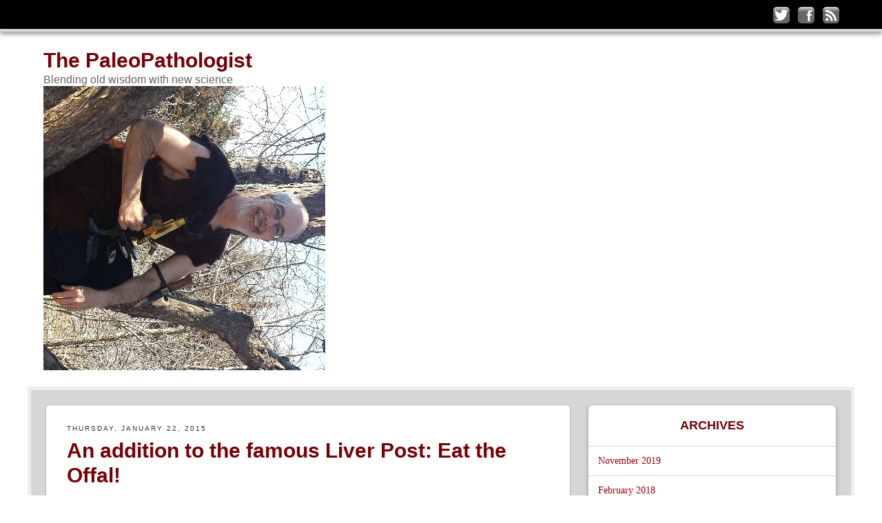

--- FILE ---
content_type: text/html; charset=UTF-8
request_url: http://www.paleopathologist.com/tag/omega-3/
body_size: 36869
content:
<!DOCTYPE html>
<html lang="en">
<head>
<meta http-equiv="X-UA-Compatible" content="IE=9">
<meta charset="UTF-8">
<meta name="viewport" content="width=device-width, initial-scale=1.0">
<title>omega 3 | The PaleoPathologist</title>
<link rel="profile" href="http://gmpg.org/xfn/11">
<link rel="pingback" href="http://www.paleopathologist.com/xmlrpc.php">
<!--[if lt IE 9]><script src="http://www.paleopathologist.com/wp-content/themes/getnoticed/js/html5.js" type="text/javascript"></script><![endif]-->
<meta name='robots' content='max-image-preview:large' />
<link rel='dns-prefetch' href='//s.w.org' />
<link rel="alternate" type="application/rss+xml" title="The PaleoPathologist &raquo; Feed" href="http://www.paleopathologist.com/feed/" />
<link rel="alternate" type="application/rss+xml" title="The PaleoPathologist &raquo; Comments Feed" href="http://www.paleopathologist.com/comments/feed/" />
<link rel="alternate" type="application/rss+xml" title="The PaleoPathologist &raquo; omega 3 Tag Feed" href="http://www.paleopathologist.com/tag/omega-3/feed/" />
		<script type="text/javascript">
			window._wpemojiSettings = {"baseUrl":"https:\/\/s.w.org\/images\/core\/emoji\/13.0.1\/72x72\/","ext":".png","svgUrl":"https:\/\/s.w.org\/images\/core\/emoji\/13.0.1\/svg\/","svgExt":".svg","source":{"concatemoji":"http:\/\/www.paleopathologist.com\/wp-includes\/js\/wp-emoji-release.min.js?ver=5.7.14"}};
			!function(e,a,t){var n,r,o,i=a.createElement("canvas"),p=i.getContext&&i.getContext("2d");function s(e,t){var a=String.fromCharCode;p.clearRect(0,0,i.width,i.height),p.fillText(a.apply(this,e),0,0);e=i.toDataURL();return p.clearRect(0,0,i.width,i.height),p.fillText(a.apply(this,t),0,0),e===i.toDataURL()}function c(e){var t=a.createElement("script");t.src=e,t.defer=t.type="text/javascript",a.getElementsByTagName("head")[0].appendChild(t)}for(o=Array("flag","emoji"),t.supports={everything:!0,everythingExceptFlag:!0},r=0;r<o.length;r++)t.supports[o[r]]=function(e){if(!p||!p.fillText)return!1;switch(p.textBaseline="top",p.font="600 32px Arial",e){case"flag":return s([127987,65039,8205,9895,65039],[127987,65039,8203,9895,65039])?!1:!s([55356,56826,55356,56819],[55356,56826,8203,55356,56819])&&!s([55356,57332,56128,56423,56128,56418,56128,56421,56128,56430,56128,56423,56128,56447],[55356,57332,8203,56128,56423,8203,56128,56418,8203,56128,56421,8203,56128,56430,8203,56128,56423,8203,56128,56447]);case"emoji":return!s([55357,56424,8205,55356,57212],[55357,56424,8203,55356,57212])}return!1}(o[r]),t.supports.everything=t.supports.everything&&t.supports[o[r]],"flag"!==o[r]&&(t.supports.everythingExceptFlag=t.supports.everythingExceptFlag&&t.supports[o[r]]);t.supports.everythingExceptFlag=t.supports.everythingExceptFlag&&!t.supports.flag,t.DOMReady=!1,t.readyCallback=function(){t.DOMReady=!0},t.supports.everything||(n=function(){t.readyCallback()},a.addEventListener?(a.addEventListener("DOMContentLoaded",n,!1),e.addEventListener("load",n,!1)):(e.attachEvent("onload",n),a.attachEvent("onreadystatechange",function(){"complete"===a.readyState&&t.readyCallback()})),(n=t.source||{}).concatemoji?c(n.concatemoji):n.wpemoji&&n.twemoji&&(c(n.twemoji),c(n.wpemoji)))}(window,document,window._wpemojiSettings);
		</script>
		<style type="text/css">
img.wp-smiley,
img.emoji {
	display: inline !important;
	border: none !important;
	box-shadow: none !important;
	height: 1em !important;
	width: 1em !important;
	margin: 0 .07em !important;
	vertical-align: -0.1em !important;
	background: none !important;
	padding: 0 !important;
}
</style>
	<link rel='stylesheet' id='wp-block-library-css'  href='http://www.paleopathologist.com/wp-includes/css/dist/block-library/style.min.css?ver=5.7.14' type='text/css' media='all' />
<link rel='stylesheet' id='style-css'  href='http://www.paleopathologist.com/wp-content/themes/getnoticed/style.css?ver=20140529' type='text/css' media='all' />
<link rel='stylesheet' id='custom-css'  href='http://www.paleopathologist.com/wp-content/themes/getnoticed/style-custom.css?ver=20140521' type='text/css' media='all' />
<link rel='stylesheet' id='print-css'  href='http://www.paleopathologist.com/wp-content/themes/getnoticed/style-print.css?ver=20140521' type='text/css' media='print' />
<link rel='stylesheet' id='responsive-css'  href='http://www.paleopathologist.com/wp-content/themes/getnoticed/style-responsive.css?ver=20140521' type='text/css' media='screen' />
<script type='text/javascript' src='http://www.paleopathologist.com/wp-includes/js/jquery/jquery.min.js?ver=3.5.1' id='jquery-core-js'></script>
<script type='text/javascript' src='http://www.paleopathologist.com/wp-includes/js/jquery/jquery-migrate.min.js?ver=3.3.2' id='jquery-migrate-js'></script>
<link rel="https://api.w.org/" href="http://www.paleopathologist.com/wp-json/" /><link rel="alternate" type="application/json" href="http://www.paleopathologist.com/wp-json/wp/v2/tags/42" /><link rel="EditURI" type="application/rsd+xml" title="RSD" href="http://www.paleopathologist.com/xmlrpc.php?rsd" />
<link rel="wlwmanifest" type="application/wlwmanifest+xml" href="http://www.paleopathologist.com/wp-includes/wlwmanifest.xml" /> 

<link rel="author" href="https://plus.google.com/+JamesSmall0123/posts"/>
<style type="text/css">.recentcomments a{display:inline !important;padding:0 !important;margin:0 !important;}</style><style type="text/css">
.seo-tag-cloud {font-size: 1.0em; text-transform: none;}
.seo-tag-cloud li {display: inline;}
.seo-tag-cloud div {padding: 10px;}
.seo-tag-cloud em {font-style: normal; font-size: 1.1em;}
.seo-tag-cloud a {color: #8b00ff;}
.seo-tag-cloud em a {color: #00a;}
.seo-tag-cloud em em a {color: #00f;}
.seo-tag-cloud em em em a {color: #0a0;}
.seo-tag-cloud em em em em a {color: #0f0;}
.seo-tag-cloud em em em em em a {color: #aa0;}
.seo-tag-cloud em em em em em em a {color: #ff0;}
.seo-tag-cloud em em em em em em em a {color: #aa4a00;}
.seo-tag-cloud em em em em em em em em a {color: #ff7f00;}
.seo-tag-cloud em em em em em em em em em a {color: #a00;}
.seo-tag-cloud em em em em em em em em em em a {color: #f00;}
.credit {font-size: 50%;}
</style>
			<script src="http://www.paleopathologist.com/wp-content/themes/getnoticed/lib/audio-player/audio-player.js" type="text/javascript" charset="utf-8"></script>
		<script type="text/javascript" charset="utf-8">
			AudioPlayer.setup( 'http://www.paleopathologist.com/wp-content/themes/getnoticed/lib/audio-player/player.swf', { width: 290, transparentpagebg: 'yes' });
		</script>
		<style type="text/css" id="getnoticed_generated_styles">body { background: #ffffff; }#main { background: #d6d6d6; }#main { border-color: #eeeeee; }.header-feature { background: #eeeeee }a, a:visited { color: #9b000c; }.widget_getnoticed_subscribe .submit, .widget_getnoticed_subscribe input[type="submit"] { background: #9b000c; }a:hover, a:focus, a:active { color: #bb0012; }#headernav, #ocsearch, #secondary .fieldset h3 { background: #000000; }#headernav, #ocsearch { border-bottom-width: 4px; }#headernav, #ocsearch { border-bottom-style: solid; }#headernav, #ocsearch { border-bottom-color: #d6d6d6; }#headernav { -moz-box-shadow: 0px 4px 6px rgba(102,102,102,0.6); -webkit-box-shadow: 0px 4px 6px rgba(102,102,102,0.6); box-shadow: 0 4px 6px rgba(102,102,102,0.6); }#headernav { font-family: 'Helvetica Neue', Helvetica, Arial, sans-serif; }#headernav { font-size: 0.75em; }#headernav { line-height: 1.5em; }#headernav, #headernav a, #secondary .fieldset h3 { color: #eeeeee; }#primary-menu a:hover, #primary-menu li:hover a { background: #ffffff; }#primary-menu a:hover, #primary-menu li:hover a { color: #000000; }#primary-menu li li a { background: #ffffff; }#primary-menu li li a { color: #000000; }#primary-menu li li a:hover { background: #f5f5f5; }#primary-menu li li a:hover { color: #000000; }.site-header .site-title, .site-header .site-title a { color: #770005; }.site-header .site-description { color: #666666; }.mobile-title a { display: none; }.site-header .headshot { display: none; }#categories-menu a {background-color: #D2D4D6;background-image: -webkit-gradient(linear, left top, left bottom, from(#FFFFFF), to(#D2D4D6));background-image: -webkit-linear-gradient(top, #FFFFFF, #D2D4D6);background-image:  -moz-linear-gradient(top, #FFFFFF, #D2D4D6);background-image:   -o-linear-gradient(top, #FFFFFF, #D2D4D6);background-image:     linear-gradient(to bottom, #FFFFFF, #D2D4D6);}#categories-menu a { color: #333333; }#categories-menu a { border-width: 1px; }#categories-menu a { border-style: solid; }#categories-menu a { border-color: #aaaaaa; }#categories-menu a:hover {background-color: #AAACAE;background-image: -webkit-gradient(linear, left top, left bottom, from(#EEEEEE), to(#AAACAE));background-image: -webkit-linear-gradient(top, #EEEEEE, #AAACAE);background-image:  -moz-linear-gradient(top, #EEEEEE, #AAACAE);background-image:   -o-linear-gradient(top, #EEEEEE, #AAACAE);background-image:     linear-gradient(to bottom, #EEEEEE, #AAACAE);}#categories-menu a:hover { border-color: #aaaaaa; }#categories-menu .current-menu-item a {background-color: #4382C4;background-image: -webkit-gradient(linear, left top, left bottom, from(#CCDDEE), to(#4382C4));background-image: -webkit-linear-gradient(top, #CCDDEE, #4382C4);background-image:  -moz-linear-gradient(top, #CCDDEE, #4382C4);background-image:   -o-linear-gradient(top, #CCDDEE, #4382C4);background-image:     linear-gradient(to bottom, #CCDDEE, #4382C4);}#categories-menu .current-menu-item a { color: #eeeeee; }#categories-menu .current-menu-item a { border-color: #aaaaaa; }.hentry, .post-type-archive .page-header, #comments, #comments-policy, #disqus_thread, #livefyre-comments { background: #ffffff; }.entry-footer .up i { border-bottom-color: #ffffff; }.author .author-info, #comments-policy p { background: #eaeaea; }.custom-post .entry-summary { background: #eaeaea; }.custom-post .entry-summary:before { color: #888; }.hentry, .post-type-archive .page-header, .author .author-info, #comments, #comments-policy, #disqus_thread, #fbSEOComments, #livefyre-comments { border-color: #bbbbbb; }.custom-post .entry-content { border-top-color: #bbbbbb; }.entry-footer .up { border-bottom-color: #bbbbbb; }.site-header .site-title, .page h1, .post h1, .page-header h1 { font-family: 'Helvetica Neue', Helvetica, Arial, sans-serif; }.site-header .site-title, .page h1, .post h1, .page-header h1 { font-size: 1.875em; }.site-header .site-title, .page h1, .post h1, .page-header h1 { line-height: 1.2em; }.site-header .site-title, .page h1, .post h1, .page-header h1 { font-weight: bold; }.page-header,.page h1, .page h1 a,.post h1, .post h1 a,.page-header h1, .page-header h1 a { color: #770005; }.hentry h2 { font-family: 'Helvetica Neue', Helvetica, Arial, sans-serif; }.hentry h2 { font-size: 1.5em; }.hentry h2 { line-height: 1.2em; }.hentry h2 { font-weight: bold; }.hentry h2, .hentry h2 a { color: #770005; }.hentry h3, #dsq-content h3 { font-family: 'Helvetica Neue', Helvetica, Arial, sans-serif; }.hentry h3, #dsq-content h3 { font-size: 1.25em; }.hentry h3, #dsq-content h3 { line-height: 1.2em; }.hentry h3, #dsq-content h3 { font-weight: bold; }.hentry h3, .hentry h3 a, #dsq-content h3, .comment-reminder { color: #770005; }.hentry h4 { font-family: 'Helvetica Neue', Helvetica, Arial, sans-serif; }.hentry h4 { font-size: 1.0em; }.hentry h4 { line-height: 1.2em; }.hentry h4 { font-style: italic; }.hentry h4, .hentry h4 a { color: #272727; }#main, .entry-header .byline { font-family: Georgia, Times, 'Times New Roman', serif; }#main, .entry-header .byline { font-size: 1em; }#main, .entry-header .byline { line-height: 1.5em; }.dropcap, #main, .podcastArchive th { color: #272727; }.custom-post .entry-summary, .author .author-info, #comments-policy p { color: #272727; }.hentry .entry-header .entry-date, .hentry .entry-footer { color: #333333; }.hentry, .post-type-archive .page-header, .author .author-info { -moz-border-radius: 5px; -webkit-border-radius: 5px; border-radius: 5px; }.sidebar .widget { background: #ffffff; }.sidebar .widget { border-width: 1px; }.sidebar .widget { border-style: solid; }.sidebar .widget { border-color: #bbbbbb; }.sidebar .widget { -moz-border-radius: 7px; -webkit-border-radius: 7px; border-radius: 7px; } #secondary .widget_reachWidget, #secondary .widget_getnoticed_reachcounter, #secondary .widget_getnoticed_sociallist a, #secondary .widget_sociallist i { -moz-border-radius: 5px; -webkit-border-radius: 5px; border-radius: 5px; }.sidebar .widget { -moz-box-shadow: 0px 3px 5px rgba(102,102,102,0.6); -webkit-box-shadow: 0px 3px 5px rgba(102,102,102,0.5); box-shadow: 0 3px 5px rgba(102,102,102,0.5); }.sidebar .widget { font-family: Georgia, Times, 'Times New Roman', serif; }.sidebar .widget { font-size: 1.0em; }.sidebar .widget { line-height: 1.36em; }.sidebar .widget { color: #000000; }.sidebar .widget h3 { font-family: 'Helvetica Neue', Helvetica, Arial, sans-serif; }.sidebar .widget h3 { font-size: 1.125em; }.sidebar .widget h3 { line-height: 1.333em; }.sidebar .widget h3 { font-weight: bold; }.sidebar .widget h3 { color: #770005; }.sharebar { background: #eeeeee; }.sharebar .button {background-color: #D2D4D6;background-image: -webkit-gradient(linear, left top, left bottom, from(#FFFFFF), to(#D2D4D6));background-image: -webkit-linear-gradient(top, #FFFFFF, #D2D4D6);background-image:  -moz-linear-gradient(top, #FFFFFF, #D2D4D6);background-image:   -o-linear-gradient(top, #FFFFFF, #D2D4D6);background-image:     linear-gradient(to bottom, #FFFFFF, #D2D4D6);}.sharebar .button { color: #272727; }.authorbox { background: #eeeeee; }.authorbox { border-width: 1px; }.authorbox { border-style: solid; }.authorbox { border-color: #bbbbbb; }.authorbox { -moz-border-radius: 5px; -webkit-border-radius: 5px; border-radius: 5px; }.authorbox { font-family: Georgia, Times, 'Times New Roman', serif; }.authorbox { font-size: 0.8em; }.authorbox { line-height: 1.86em; }.primarybutton, .primarybutton:link, .primarybutton:visited, #secondary .primary .buybutton {background-color: #e07b00;background-image: -webkit-gradient(linear, left top, left bottom, from(#fcbc74), to(#e07b00));background-image: -webkit-linear-gradient(top, #fcbc74, #e07b00);background-image:  -moz-linear-gradient(top, #fcbc74, #e07b00);background-image:   -o-linear-gradient(top, #fcbc74, #e07b00);background-image:     linear-gradient(to bottom, #fcbc74, #e07b00);}.primarybutton, .primarybutton:link, .primarybutton:visited, #secondary .primary .buybutton { border-color: #0d2541; }.primarybutton, .primarybutton:link, .primarybutton:visited, #secondary .primary .buybutton { color: #0d2541; }.primarybutton:hover, #secondary .primary .buybutton:hover { background: #ff9d2e; }.primarybutton:hover, #secondary .primary .buybutton:hover { border-color: #ffffff; }.primarybutton:hover, #secondary .primary .buybutton:hover { color: #0d2541; }.button, .nav-previous a, .nav-next a {background-color: #d2d4d6;background-image: -webkit-gradient(linear, left top, left bottom, from(#ffffff), to(#d2d4d6));background-image: -webkit-linear-gradient(top, #ffffff, #d2d4d6);background-image:  -moz-linear-gradient(top, #ffffff, #d2d4d6);background-image:   -o-linear-gradient(top, #ffffff, #d2d4d6);background-image:     linear-gradient(to bottom, #ffffff, #d2d4d6);}.button, .nav-previous a, .nav-next a { border-color: #aaaaaa; }.button, .nav-previous a, .nav-next a { color: #333333; }.button:hover, .nav-previous a:hover, .nav-next a:hover { background: #eeeeee; }.button:hover, .nav-previous a:hover, .nav-next a:hover { border-color: #aaaaaa; }.button:hover, .nav-previous a:hover, .nav-next a:hover { color: #333333; }.site-footer { background: #eeeeee }.site-footer { color: #404040; }.site-footer a, .site-footer a:visited { color: #9b000c; }.site-footer a:hover { color: #bb0012; }.site-credits { color: #666666; }.site-credits a, .site-credits a:visited { color: #aaaaaa; }</style>
<!-- GNT: Google Analytics --><script type="text/javascript">var _gaq = _gaq || [];</script>
		<!--[if lt IE 9]><link rel="stylesheet" href="http://www.paleopathologist.com/wp-content/themes/getnoticed/style-ie8.css" type="text/css" charset="utf-8" /><![endif]-->
</head>
<body class="archive tag tag-omega-3 tag-42">
<div class="sitewrap">
	
	
	<nav id="headernav" role="navigation" class="site-navigation main-navigation"><div class="innerwrap">
		<h2 class="mobile-title"><a href="http://www.paleopathologist.com/" title="The PaleoPathologist" rel="home">The PaleoPathologist</a></h2>
			<h3 class="assistive-text">Menu</h3>
	<div class="assistive-text skip-link"><a href="#content" title="Skip to content">Skip to content</a></div>

		<div id="primary-menu">
					</div>
			<div class="social">
		<ul>
		<li><a class="twitter" href="http://twitter.com/paleopathol" target="_blank"><i></i>Follow me on Twitter</a></li><li><a class="facebook" href="http://www.facebook.com/paleopathologist?ref=hl" target="_blank"><i></i>Like me on Facebook</a></li><li><a class="rssfeed" href="http://www.paleopathologist.com/feed/" target="_blank"><i></i>Subscribe to my RSS Feed</a></li>		</ul>
	</div>
			<div class="mobile_actions">
			<a class="mobile_menu" href="#menu">menu</a>
			<div id="mobile_search"></div>
		</div>

	</div></nav>
	
<div id="page" class="hfeed site wrap">
			<header id="masthead" class="site-header" role="banner"><div class="innerwrap">

				

		<hgroup>
			<h1 class="site-title"><a href="http://www.paleopathologist.com/" title="The PaleoPathologist" rel="home">The PaleoPathologist</a></h1>
			<h2 class="site-description">Blending old wisdom with new science</h2>
		</hgroup>

					<a class="site-logo" href="http://www.paleopathologist.com/" title="The PaleoPathologist" rel="home" style="max-width:413px">
				<img src="http://www.paleopathologist.com/wp-content/uploads/2014/05/paleopath-cropped-resized-half.jpg" width="413" height="408" alt="" />
			</a>
		
		<div class="headshot"></div>

				
	</div></header><!-- #masthead .site-header -->
	
	
	<div id="main"><div class="innerwrap">
		
		
		<section id="primary" class="site-content">
			<div id="content" role="main">

			
				<header class="page-header">
					
					<h1 class="page-title">
						Tag Archives: <span>omega 3</span>					</h1>
									</header>

				
					<nav role="navigation" id="nav-above" class="site-navigation paging-navigation">
		<h3 class="assistive-text">Post navigation</h3>

	
	</nav><!-- #nav-above -->
					
				
													
						
<article id="post-233" class=" posttitle-show post-233 post type-post status-publish format-standard hentry category-diet tag-liver tag-micronutrient tag-nutrition tag-omega-3">
	<header class="entry-header">
				<div class="entry-meta">
			<span class="posted-on">Posted on </span><time class="entry-date updated" datetime="2015-01-22T15:27:54-07:00" pubdate>Thursday, January 22, 2015</time>					</div><!-- .entry-meta -->
		
		<h1 class="entry-title"><a href="http://www.paleopathologist.com/diet/an-addition-to-the-famous-liver-post-eat-the-offal/" title="Permalink to An addition to the famous Liver Post: Eat the Offal!" rel="bookmark">An addition to the famous Liver Post: Eat the Offal!</a></h1>

		
	</header><!-- .entry-header -->

	<aside class='sharebar'>
<span class="share-comment"><a href="http://www.paleopathologist.com/diet/an-addition-to-the-famous-liver-post-eat-the-offal/#respond" title="Comment on this Post" class="button" data-threshold="-1">Comment</a><span class="count-effect"><span class="count-wrap"><i class="spa"></i><i class="spb"></i><span class="count">0</span></span></span></span>
<span class='sep'> | </span>
<span class="share-social share-facebook"><a href="http://www.facebook.com/sharer/sharer.php?u=http%3A%2F%2Fwww.paleopathologist.com%2Fdiet%2Fan-addition-to-the-famous-liver-post-eat-the-offal%2F" class="button" title="Share on Facebook" data-url="http://www.paleopathologist.com/diet/an-addition-to-the-famous-liver-post-eat-the-offal/" data-threshold="-1" target="_blank" rel="nofollow"><i></i><span>Share</span></a><span class="count"></span></span>
<span class='sep'> | </span>
<span class="share-social share-tweet"><a href="https://twitter.com/intent/tweet?original_referer=http%3A%2F%2Fwww.paleopathologist.com%2Fdiet%2Fan-addition-to-the-famous-liver-post-eat-the-offal%2F&source=tweetbutton&text=An+addition+to+the+famous+Liver+Post%3A+Eat+the+Offal%21&url=http%3A%2F%2Fwww.paleopathologist.com%2F%3Fp%3D233&via=paleopathol" class="button" title="Tweet this Post" data-url="http://www.paleopathologist.com/diet/an-addition-to-the-famous-liver-post-eat-the-offal/" data-threshold="-1" target="_blank" rel="nofollow"><i></i><span>Tweet</span></a><span class="count"></span></span>
<span class='sep'> | </span>
<span class="share-print"><a href="http://www.paleopathologist.com/diet/an-addition-to-the-famous-liver-post-eat-the-offal/#print" class="button"><span>print</span></a></span>
<span class='sep'> | </span>
<span class="share-email"><a href="mailto:?subject=An%20addition%20to%20the%20famous%20Liver%20Post%3A%20Eat%20the%20Offal%21&amp;body=" class="button"><span>email</span></a></span></aside>
	<div class="entry-content">
		<p class="first-child "><span title="D" class="dropcap">D</span>r. Colin Champ is a radiation oncologist and<a href="http://www.cavemandoctor.com/"> author of the Caveman Doctor </a>website. He has written and podcasted for several years on nutrition, lifestyle, and exercise. <a href="http://www.myhealthwire.com/news/diet-nutrition/933">In this post</a> he discusses how the Masai, who are tall, well muscled, attractive people drink blood and eat the organs and leave the &#8216;scraps&#8217; for the Europeans!  I happen to like liver but I was raised by farm folk who gave it to us periodically. High school swimmers, who absorb massive numbers of calories, are not picky eaters so thank goodness they gave me liver.</p>
<p>&nbsp;</p>
<p><strong><em>What gets in the way of your eating the good stuff instead of that wimpy muscle meat or (whew) chicken breast?</em></strong></p>
	</div>


	
	<footer class="entry-footer entry-meta">

					<span class="comments-link"><a href="http://www.paleopathologist.com/diet/an-addition-to-the-famous-liver-post-eat-the-offal/#respond">Comments (0)</a>
							</span><span class="sep"> | </span>
				<span class="sep"> | </span>
								<span class="cat-links">
				Category: <a href="http://www.paleopathologist.com/category/diet/" rel="category tag">diet</a>			</span>
			
		
	</footer><!-- #entry-meta -->
</article><!-- #post-233 -->

					
						
<article id="post-231" class=" posttitle-show post-231 post type-post status-publish format-standard hentry category-diet tag-b12 tag-fat tag-liver tag-omega-3 tag-vitamin">
	<header class="entry-header">
				<div class="entry-meta">
			<span class="posted-on">Posted on </span><time class="entry-date updated" datetime="2015-01-19T18:55:40-07:00" pubdate>Monday, January 19, 2015</time>					</div><!-- .entry-meta -->
		
		<h1 class="entry-title"><a href="http://www.paleopathologist.com/diet/so-do-the-predators-eat-the-muscle-or-the-liver-first/" title="Permalink to So do the predators eat the muscle or the liver first?" rel="bookmark">So do the predators eat the muscle or the liver first?</a></h1>

		
	</header><!-- .entry-header -->

	<aside class='sharebar'>
<span class="share-comment"><a href="http://www.paleopathologist.com/diet/so-do-the-predators-eat-the-muscle-or-the-liver-first/#respond" title="Comment on this Post" class="button" data-threshold="-1">Comment</a><span class="count-effect"><span class="count-wrap"><i class="spa"></i><i class="spb"></i><span class="count">0</span></span></span></span>
<span class='sep'> | </span>
<span class="share-social share-facebook"><a href="http://www.facebook.com/sharer/sharer.php?u=http%3A%2F%2Fwww.paleopathologist.com%2Fdiet%2Fso-do-the-predators-eat-the-muscle-or-the-liver-first%2F" class="button" title="Share on Facebook" data-url="http://www.paleopathologist.com/diet/so-do-the-predators-eat-the-muscle-or-the-liver-first/" data-threshold="-1" target="_blank" rel="nofollow"><i></i><span>Share</span></a><span class="count"></span></span>
<span class='sep'> | </span>
<span class="share-social share-tweet"><a href="https://twitter.com/intent/tweet?original_referer=http%3A%2F%2Fwww.paleopathologist.com%2Fdiet%2Fso-do-the-predators-eat-the-muscle-or-the-liver-first%2F&source=tweetbutton&text=So+do+the+predators+eat+the+muscle+or+the+liver+first%3F&url=http%3A%2F%2Fwww.paleopathologist.com%2F%3Fp%3D231&via=paleopathol" class="button" title="Tweet this Post" data-url="http://www.paleopathologist.com/diet/so-do-the-predators-eat-the-muscle-or-the-liver-first/" data-threshold="-1" target="_blank" rel="nofollow"><i></i><span>Tweet</span></a><span class="count"></span></span>
<span class='sep'> | </span>
<span class="share-print"><a href="http://www.paleopathologist.com/diet/so-do-the-predators-eat-the-muscle-or-the-liver-first/#print" class="button"><span>print</span></a></span>
<span class='sep'> | </span>
<span class="share-email"><a href="mailto:?subject=So%20do%20the%20predators%20eat%20the%20muscle%20or%20the%20liver%20first%3F&amp;body=" class="button"><span>email</span></a></span></aside>
	<div class="entry-content">
		<p class="first-child "><span title="Y" class="dropcap">Y</span>ou gotta know they go for the &#8220;offal.&#8221;  <a href="http://www.visualphotos.com/photo/1x7948730/timber_wolves_eating_deer_carcass_700-02010700.jpg?utm_content=bufferb3afb&amp;utm_medium=social&amp;utm_source=twitter.com&amp;utm_campaign=buffer">Here is a photo</a> to prove it. <a href="http://chriskresser.com/natures-most-potent-superfood">Liver? Full of vitamins </a>(B12, folate, B6.) Full of iron. It&#8217;s a meaty vitamin pill.  Brains? <a href="http://nutritiondata.self.com/facts/beef-products/3461/2">Huge amounts of omega three fats. </a>(go to the bottom to the fat section.) PaleoPathologist is a big liver eater. I&#8217;ve done brains a few times; once had Brains and Eggs at a little diner in Durham, NC and had some sheep brains in Thailand.</p>
<p><em><strong>So, what do you think? Why do you or don&#8217;t you eat liver, heart, or kidney?</strong></em></p>
	</div>


	
	<footer class="entry-footer entry-meta">

					<span class="comments-link"><a href="http://www.paleopathologist.com/diet/so-do-the-predators-eat-the-muscle-or-the-liver-first/#respond">Comments (0)</a>
							</span><span class="sep"> | </span>
				<span class="sep"> | </span>
								<span class="cat-links">
				Category: <a href="http://www.paleopathologist.com/category/diet/" rel="category tag">diet</a>			</span>
			
		
	</footer><!-- #entry-meta -->
</article><!-- #post-231 -->

													
					<nav role="navigation" id="nav-below" class="site-navigation paging-navigation">
		<h3 class="assistive-text">Post navigation</h3>

	
	</nav><!-- #nav-below -->
	
			
			</div><!-- #content -->
		</section><!-- #primary .site-content -->

		<div id="secondary" class="sidebar widget-area" role="complementary">
			<aside id="archives-2" class="widget widget_archive"><h3 class="widget-title">Archives</h3>
			<ul>
					<li><a href='http://www.paleopathologist.com/2019/11/'>November 2019</a></li>
	<li><a href='http://www.paleopathologist.com/2018/02/'>February 2018</a></li>
	<li><a href='http://www.paleopathologist.com/2015/05/'>May 2015</a></li>
	<li><a href='http://www.paleopathologist.com/2015/03/'>March 2015</a></li>
	<li><a href='http://www.paleopathologist.com/2015/01/'>January 2015</a></li>
	<li><a href='http://www.paleopathologist.com/2014/12/'>December 2014</a></li>
	<li><a href='http://www.paleopathologist.com/2014/09/'>September 2014</a></li>
	<li><a href='http://www.paleopathologist.com/2014/08/'>August 2014</a></li>
	<li><a href='http://www.paleopathologist.com/2014/07/'>July 2014</a></li>
	<li><a href='http://www.paleopathologist.com/2014/06/'>June 2014</a></li>
	<li><a href='http://www.paleopathologist.com/2014/05/'>May 2014</a></li>
	<li><a href='http://www.paleopathologist.com/2014/04/'>April 2014</a></li>
	<li><a href='http://www.paleopathologist.com/2014/03/'>March 2014</a></li>
	<li><a href='http://www.paleopathologist.com/2014/02/'>February 2014</a></li>
	<li><a href='http://www.paleopathologist.com/2014/01/'>January 2014</a></li>
			</ul>

			</aside><aside id="meta-2" class="widget widget_meta"><h3 class="widget-title">Meta</h3>
		<ul>
						<li><a href="http://www.paleopathologist.com/wp-login.php">Log in</a></li>
			<li><a href="http://www.paleopathologist.com/feed/">Entries feed</a></li>
			<li><a href="http://www.paleopathologist.com/comments/feed/">Comments feed</a></li>

			<li><a href="https://wordpress.org/">WordPress.org</a></li>
		</ul>

		</aside>		</div><!-- #secondary .widget-area -->

	</div></div><!-- #main -->

		<div id="footer" class="site-footer"><div class="innerwrap">
				<div id="first" class="widget-area" role="complementary">
			<aside id="text-2" class="widget widget_text"><h3 class="widget-title">About Me</h3>			<div class="textwidget"><p>The PaleoPathologist spent 30 years working in a hospital diagnosing disease, and also has a terrific loving family and four grandkids. A few years ago, he decided that staying around a long time sounded like a good idea, and first started with classic Atkins low carb dieting and is now exploring various tribes in the &#8220;Paleo&#8221; community. Come on along with him!</p>
</div>
		</aside><aside id="search-3" class="widget widget_search">	<div id="searchform"><form method="get" action="http://www.paleopathologist.com/" role="search">
		<label for="s" class="assistive-text">Search</label>
		<input type="text" class="field" name="s" id="s" placeholder="Search my blog&hellip;"><!--
		--><input type="submit" class="submit" name="submit" id="searchsubmit" value="Search">
	</form></div>
</aside><aside id="linkcat-2" class="widget widget_links"><h3 class="widget-title">Blogroll</h3>
	<ul class='xoxo blogroll'>
<li><a href="http://www.consumerlab.com/index.asp" title="Good site for finding out information about supplements. Many good articles too.">Consumer Lab (supplement testing)</a></li>
<li><a href="http://paleopathologist.blogspot.com/2013/11/welcome-to-paleopathologist-blog.html" rel="colleague" title="Mark Sisson&#8217;s Primal Site, great resource">Mark&#039;s Daily Apple</a></li>
<li><a href="http://wordpress.org/extend/plugins/">Plugins</a></li>
<li><a href="http://wordpress.org/extend/ideas/">Suggest Ideas</a></li>
<li><a href="http://wordpress.org/support/">Support Forum</a></li>
<li><a href="http://wordpress.org/extend/themes/">Themes</a></li>
<li><a href="http://wordpress.org/development/">WordPress Blog</a></li>
<li><a href="http://planet.wordpress.org/">WordPress Planet</a></li>

	</ul>
</aside>

		<aside id="recent-posts-2" class="widget widget_recent_entries">
		<h3 class="widget-title">Recent Posts</h3>
		<ul>
											<li>
					<a href="http://www.paleopathologist.com/uncategorized/thanksgiving-and-the-power-of-gratitude/">Thanksgiving and the power of gratitude</a>
									</li>
											<li>
					<a href="http://www.paleopathologist.com/memory/paleopeople-and-memory-training-i/">PaleoPeople and Memory Training I</a>
									</li>
											<li>
					<a href="http://www.paleopathologist.com/uncategorized/paleopathologist-becomes-professorpaleopathologist/">PaleoPathologist becomes ProfessorPaleoPathologist</a>
									</li>
											<li>
					<a href="http://www.paleopathologist.com/fitness/how-to-build-an-inexpensive-shoulderrotator-cuff-exerciser/">How to build an inexpensive shoulder/rotator cuff exerciser</a>
									</li>
											<li>
					<a href="http://www.paleopathologist.com/overall-health/you-gotta-eat-some-dirt/">You gotta eat some dirt.</a>
									</li>
					</ul>

		</aside><aside id="categories-2" class="widget widget_categories"><h3 class="widget-title">Categories</h3>
			<ul>
					<li class="cat-item cat-item-9"><a href="http://www.paleopathologist.com/category/diet/">diet</a>
</li>
	<li class="cat-item cat-item-8"><a href="http://www.paleopathologist.com/category/fitness/">fitness</a>
</li>
	<li class="cat-item cat-item-1"><a href="http://www.paleopathologist.com/category/uncategorized/">life</a>
</li>
	<li class="cat-item cat-item-44"><a href="http://www.paleopathologist.com/category/memory/">memory</a>
</li>
	<li class="cat-item cat-item-17"><a href="http://www.paleopathologist.com/category/recipes/">recipes</a>
</li>
	<li class="cat-item cat-item-33"><a href="http://www.paleopathologist.com/category/pptips/">Tips</a>
</li>
	<li class="cat-item cat-item-10"><a href="http://www.paleopathologist.com/category/overall-health/">well-being</a>
</li>
			</ul>

			</aside><aside id="seo_tag_cloud" class="widget seo_tag_cloud_widget"><h3 class="widget-title">Tag Cloud</h3></aside><aside id="recent-comments-2" class="widget widget_recent_comments"><h3 class="widget-title">Recent Comments</h3><ul id="recentcomments"><li class="recentcomments"><span class="comment-author-link">admin</span> on <a href="http://www.paleopathologist.com/diet/diabetics-can-you-really-get-off-insulin-with-diet-alone/#comment-34491">Diabetics, can you really get off insulin with diet alone?</a></li><li class="recentcomments"><span class="comment-author-link">Jenny</span> on <a href="http://www.paleopathologist.com/diet/diabetics-can-you-really-get-off-insulin-with-diet-alone/#comment-33671">Diabetics, can you really get off insulin with diet alone?</a></li><li class="recentcomments"><span class="comment-author-link">admin</span> on <a href="http://www.paleopathologist.com/fitness/what-one-exercise-modality-gives-you-bone-and-muscle-strength-and-cardio-conditioning/#comment-10417">What one exercise modality gives you bone and muscle strength AND cardio conditioning?</a></li><li class="recentcomments"><span class="comment-author-link">Margaret</span> on <a href="http://www.paleopathologist.com/fitness/what-one-exercise-modality-gives-you-bone-and-muscle-strength-and-cardio-conditioning/#comment-10411">What one exercise modality gives you bone and muscle strength AND cardio conditioning?</a></li><li class="recentcomments"><span class="comment-author-link"><a href='http://www.marksdailyapple.com/forum/thread110279-2.html#post1536862' rel='external nofollow ugc' class='url'>Machines vs. Barbells - Page 2 | Mark's Daily Apple Health and Fitness Forum page 2</a></span> on <a href="http://www.paleopathologist.com/fitness/have-you-ever-seen-a-super-slowslow-burnbodybyscience-workout/#comment-7163">Have you ever seen a super slow/slow burn/bodybyscience workout?</a></li></ul></aside>		</div><!-- #first .widget-area -->
		
		
			</div></div>

	<footer id="colophon" class="site-credits" role="contentinfo"><div class="innerwrap">

			<div class="site-info">
		<span class="copyright">©2026 The PaleoPathologist.</span> <span class="poweredby">Powered by the <a href="http://getnoticedtheme.com/">Get Noticed! Theme</a>.</span>	</div>

		
	</div></footer>
	
</div><!-- #page .hfeed .site -->

</div><!-- .sitewrap -->

<script type='text/javascript' src='http://www.paleopathologist.com/wp-includes/js/jquery/ui/effect.min.js?ver=1.12.1' id='jquery-effects-core-js'></script>
<script type='text/javascript' src='http://www.paleopathologist.com/wp-includes/js/jquery/ui/effect-slide.min.js?ver=1.12.1' id='jquery-effects-slide-js'></script>
<script type='text/javascript' src='http://www.paleopathologist.com/wp-content/themes/getnoticed/js/main.min.js?ver=20140513' id='getnoticed-main-js'></script>
<script type='text/javascript' src='http://www.paleopathologist.com/wp-includes/js/wp-embed.min.js?ver=5.7.14' id='wp-embed-js'></script>

</body>
</html>


--- FILE ---
content_type: text/css
request_url: http://www.paleopathologist.com/wp-content/themes/getnoticed/style-custom.css?ver=20140521
body_size: 9095
content:
/*

	Please note - this file will be going away in a future release.

*/
.hide{display:none}
abbr{border:none; text-decoration:none; font-size:100%}



/* Landing pages - webstore buttons */
#secondary .storebuttons {
	margin-left: -10px;
	margin-right: -10px;
	padding-bottom: 15px;
}
#secondary .storebuttons li {
	border: none;
	margin: 0;
	padding: 0;
}
.storebuttons a {
	background: url('images/webstores.png') no-repeat left top;
	display: block;
	float: left;
	height: 0;
	overflow: hidden;
	margin: 3px 6px;
	padding-top: 49px;
	width: 121px;
	margin: 3px 0 3px 2%;
	width: 45%;
	max-width: 120px;
}
.storebuttons .pb_amazon a { background-position: 0px 0px; }
.storebuttons .pb_bn a { background-position: 0px -50px; }
.storebuttons .pb_bamm a { background-position: 0px -150px; }
.storebuttons .pb_cbd a { background-position: 0px -300px; }
.storebuttons .pb_family a { background-position: 0px -100px; }
.storebuttons .pb_lifeway a { background-position: 0px -200px; }
.storebuttons .pb_mardel a { background-position: 0px -350px; }
.storebuttons .pb_parable a { background-position: 0px -250px; }

.storebuttons .pb_amazon a:hover { background-position: -124px 0px; }
.storebuttons .pb_bn a:hover { background-position: -124px -50px; }
.storebuttons .pb_bamm a:hover { background-position: -124px -150px; }
.storebuttons .pb_cbd a:hover { background-position: -124px -300px; }
.storebuttons .pb_family a:hover { background-position: -124px -100px; }
.storebuttons .pb_lifeway a:hover { background-position: -124px -200px; }
.storebuttons .pb_mardel a:hover { background-position: -124px -350px; }
.storebuttons .pb_parable a:hover { background-position: -124px -250px; }


/* ********************************************** */
/* New speaking page styles
/* ********************************************** */
/* Presentation topics */
.topic {
	color: #444;
	font-size: 14px;
	line-height: 25px;
	overflow: hidden;
	padding: 7px;
}
.topic_slide {
	float: left;
	margin: 3px 20px 20px 0;
	-moz-box-shadow: 0px 0px 7px #999;
	-webkit-box-shadow: 0px 0px 7px #999;
}
.topic_slide img {
	border: none;
	display: block;
	margin-bottom: 0;
	-moz-border-radius: 0px !important;
	-webkit-border-radius: 0px !important;
	border-radius: 0px !important;
}
.topic_copy {
/*margin-top: -3px;*/
}

.theme-default .nivoSlider {
	-moz-box-shadow: none;
	-webkit-box-shadow: none;
	box-shadow: none;
}


/* Simple signup forms */
.signup_form ul {
	list-style: none;
	margin: 10px 0 0 !important;
	padding: 0;
}
.signup_form li {
	background: none !important;
	font-size: 12px;
	list-style: none;
	margin: 0 0 15px 0 !important;
	padding: 0 !important;
	height: 1%;
}
.signup_form label {
	display: block;
	line-height: 1.2em;
	margin-bottom: 2px;
}
.signup_form input {
	border: 1px solid #ccc;
	font-size: 14px;
	padding: 4px 6px;
}
.signup_form .medtext {
	width: 30%;
}
.signup_form .longtext {
	width: 60%;
}
.signup_form fieldset {
	background: #eaeaea;
	border: 1px solid #ccc;
	font-family: Arial, Helvetica, sans-serif;
	margin: 0 0 20px;
	padding: 15px 20px;
	-moz-border-radius: 5px;
	-webkit-border-radius: 5px;
	border-radius: 5px;
}
.signup_form .submitrow {
	margin: 0 0 20px 0;
	text-align: right;
}
.signup_form .submitrow input {
	background-color: #a30000;
	background-image: -webkit-gradient(linear, left top, left bottom, from(#a30000), to(#7f1813));
	background-image: -webkit-linear-gradient(top, #a30000, #7f1813);
	background-image:    -moz-linear-gradient(top, #a30000, #7f1813);
	background-image:      -o-linear-gradient(top, #a30000, #7f1813);
	background-image:         linear-gradient(to bottom, #a30000, #7f1813);
	border: 2px solid #eeeeee;
	border: 1px solid #333;
	-moz-border-radius: 10px;
	-webkit-border-radius: 10px;
	-khtml-border-radius: 10px;
	border-radius: 10px;
	-moz-background-clip: padding; -webkit-background-clip: padding-box; background-clip: padding-box;

	-webkit-box-shadow: inset 0 2px 3px rgba(255, 255, 255, 0.5), inset 0 -2px 3px rgba(0, 0, 0, 0.4);
	box-shadow: inset 0 2px 3px rgba(255, 255, 255, 0.5), inset 0 -2px 3px rgba(0, 0, 0, 0.4);

	color: white;
	cursor: pointer;
	font-family: 'Helvetica Neue', Helvetica, Arial, sans-serif;
	font-size: 14px;
	font-weight: bold;
	padding: 0.7em 2em;
	text-shadow: 0 1px 0 rgba(0, 0, 0, .5);
	width: auto;
}
.signup_form .submitrow input:hover {
	border-color: #e5ce74;
}

.audioplayer {
	margin: 1em 0;
}


.entry .entry-aside {
	background-color: #eaeaea;
	border: 1px solid #D5D5D5;
	font-family: arial,helvetica,sans-serif;
	font-size: 13px;
	line-height: 18px;
	margin-bottom: 20px;
	margin-top: 8px;
	padding: 15px 20px 20px 20px;
}
.entry .entry-aside p {
	line-height: 18px;
}
.entry .entry-aside p:last-child {
	margin-bottom: 0;
}



/* Social icons on simple landing pages */
#topad .post-actions {
	padding-top: 10px;
	width: 235px;
}
#content #endofpost-actions {
	float: none;
	height: 62px;
	margin-left: 0;
	overflow: hidden;
	width: 100%;
}
#endofpost-actions h3 {
	float: left;
	font-size: 1.1em;
	margin-right: 1em;
	text-align: left;
}
.post-actions .gplus-count-wrap,
.post-actions .linkedin-count-wrap,
.post-actions .stumbleupon-count-wrap,
.post-actions .buffer-count-wrap {
	float: left;
}
.top-count-wrap {
	height: 62px;
	width: 55px;
}
.post-actions .facebook-count-wrap {
	width: 60px;
}
.post-actions .gplus-count-wrap {
	height: 60px;
	margin-right: 2px;
	padding-top: 2px;
	width: 50px;
}
#topad .gplus-count-wrap {
	margin-right: 5px;
}
.post-actions .linkedin-count-wrap,
.post-actions .stumbleupon-count-wrap {
	margin: 0 2px;
}

.widget_stormyfrog_countdown .countdown_widget_inner {
	display: none;
}

#extranav li {
	border: none;
	display: list-item;
	margin: 0 0 0 17px;
	padding: 0;
	list-style: disc;
}
#extranav li a {
	text-decoration: underline;
}

/* tweet button */
.tweetthis {
	background: #f8f8f8;
	border: 1px solid #ccc;
	color: #333;
	cursor: pointer;
	display: inline-block;
	height: 20px;
	font: 11px/20px 'Helvetica Neue',Arial,sans-serif;
	font-weight: bold;
	padding: 0 3px 0 19px;
	position: relative;
	text-decoration: none;
	text-shadow: 0 1px 0 rgba(255,255,255,.5);
	vertical-align: top;
	zoom: 1;
	
	-moz-border-radius: 3px;
	-webkit-border-radius: 3px;
	border-radius: 3px;
	background: -webkit-gradient(linear, left top, left bottom, from(#ffffff), to(#dedede));
	background: -moz-linear-gradient(top,  #ffffff,  #dedede);
	background: linear-gradient(top,  #ffffff,  #dedede);
	filter: progid:DXImageTransform.Microsoft.gradient(startColorstr='#ffffff', endColorstr='#dedede');
}
.tweetthis:hover {
	background: #f8f8f8;
	border-color: #bbb;
	background: -webkit-gradient(linear, left top, left bottom, from(#f8f8f8), to(#d9d9d9));
	background: -moz-linear-gradient(center top,  #f8f8f8,  #d9d9d9);
	filter: progid:DXImageTransform.Microsoft.gradient(startColorstr='#f8f8f8', endColorstr='#d9d9d9');

}
.tweetthis i {
	background: url('images/tweetable.png') no-repeat left top;
	display: block;
	height: 13px;
	width: 16px;
	position: absolute;
	left: 2px;
	top: 50%;
	margin-top: -5px;
}



#secondary .wideimage {
	margin: 0 -10%;
	overflow: hidden;
	text-align: center;
	width: 120%;
}
#secondary .buttons {
	padding-bottom: 5px;
}
#secondary .buttons li {
	border: none;
	padding: 0;
}
#secondary .buybutton,
#main #primary .Cart66ButtonPrimary,
#main #primary .Cart66ButtonSecondary {
	background-color: #eeeeee;
	background-image: -webkit-gradient(linear, left top, left bottom, from(#ffffff), to(#d6d6d6));
	background-image: -webkit-linear-gradient(top, #ffffff, #d6d6d6);
	background-image:    -moz-linear-gradient(top, #ffffff, #d6d6d6);
	background-image:      -o-linear-gradient(top, #ffffff, #d6d6d6);
	background-image:         linear-gradient(to bottom, #ffffff, #d6d6d6);
	border: 1px solid #cccccc;
	-moz-border-radius: 10px;
	-webkit-border-radius: 10px;
	-khtml-border-radius: 10px;
	border-radius: 10px;
	color: #333;
	cursor: pointer;
	display: block;
	font-family: Arial, Helvetica, sans-serif;
	font-size: 14px;
	font-weight: normal;
	margin: 10px 5px 0;
	margin: 10px 0;
	padding: 5px;
	text-align: center;
	text-decoration: none;
	-moz-box-shadow: 0px 0px 5px #AAA;
	-webkit-box-shadow: 0px 0px 5px #AAA;
}
#secondary .buybutton:hover,
#main #primary .Cart66ButtonPrimary:hover,
#main #primary .Cart66ButtonSecondary:hover {
	border-color: #168baa;
}
#main #primary .Cart66ButtonPrimary {
	background-color: #a30000;
	background-image: -webkit-gradient(linear, left top, left bottom, from(#a30000), to(#7f1813));
	background-image: -webkit-linear-gradient(top, #a30000, #7f1813);
	background-image:    -moz-linear-gradient(top, #a30000, #7f1813);
	background-image:      -o-linear-gradient(top, #a30000, #7f1813);
	background-image:         linear-gradient(to bottom, #a30000, #7f1813);
	color: white;
	height: auto;
	padding: 5px 15px;
}
#main #primary .Cart66ButtonPrimary:hover {
	background: #BC0000;
	border-color: white;
	-moz-box-shadow: 0px 0px 5px #AC0000;
	-webkit-box-shadow: 0px 0px 5px #AC0000;
	text-decoration: none;
}
input.buybutton {
	line-height: 26px;
	width: 238px;
	width: 246px;
}
